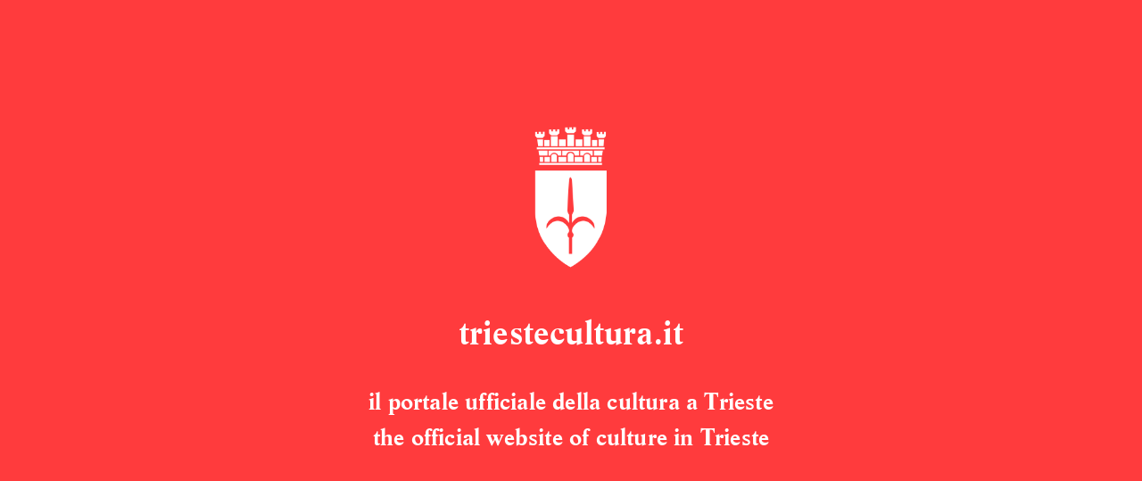

--- FILE ---
content_type: text/html; charset=UTF-8
request_url: https://triestecultura.it/news/index/id/3110/
body_size: 5713
content:



<!DOCTYPE html>
<html>
	<head>

            <meta http-equiv="Content-Type" content="text/html; charset=utf-8" />
            <meta name="viewport" content="width=device-width, initial-scale=1, maximum-scale=1, user-scalable=no" />
            
            <title>triestecultura - Sulle ali del gabbiano</title>

            <link rel="apple-touch-icon" sizes="57x57" href="/apple-icon-57x57.png">
            <link rel="apple-touch-icon" sizes="60x60" href="/apple-icon-60x60.png">
            <link rel="apple-touch-icon" sizes="72x72" href="/apple-icon-72x72.png">
            <link rel="apple-touch-icon" sizes="76x76" href="/apple-icon-76x76.png">
            <link rel="apple-touch-icon" sizes="114x114" href="/apple-icon-114x114.png">
            <link rel="apple-touch-icon" sizes="120x120" href="/apple-icon-120x120.png">
            <link rel="apple-touch-icon" sizes="144x144" href="/apple-icon-144x144.png">
            <link rel="apple-touch-icon" sizes="152x152" href="/apple-icon-152x152.png">
            <link rel="apple-touch-icon" sizes="180x180" href="/apple-icon-180x180.png">
            <link rel="icon" type="image/png" sizes="192x192"  href="/android-icon-192x192.png">
            <link rel="icon" type="image/png" sizes="32x32" href="/favicon-32x32.png">
            <link rel="icon" type="image/png" sizes="96x96" href="/favicon-96x96.png">
            <link rel="icon" type="image/png" sizes="16x16" href="/favicon-16x16.png">
            <link rel="manifest" href="/manifest.json">
            <meta name="msapplication-TileColor" content="#ffffff">
            <meta name="msapplication-TileImage" content="/ms-icon-144x144.png">
            <meta name="theme-color" content="#ffffff">
            
            <link rel="stylesheet" href="/contents/css/jasny-bootstrap.css" />
            <link rel="stylesheet" href="/contents/css/bootstrap.min.css" />
            <link rel="stylesheet" href="/contents/css/bic_calendar.css" />
            <link rel="stylesheet" href="/contents/css/build.css" />
            <link rel="stylesheet" href="/contents/css/zoom.css" />
            <link rel="stylesheet" href="/contents/css/classes.css" />
            <link rel="stylesheet" href="/contents/css/animate.css" />
            <link rel="stylesheet" href="/contents/css/style.css" />
            <link rel="stylesheet" href="/contents/css/icons.css" />
           
            <script src="/contents/js/jquery_1.10.2.min.js"></script>
            <script src="/contents/js/jasny-bootstrap.js"></script>
            <script src="/contents/js/bootstrap.min.js"></script>
            <script src="/contents/js/moment.min.js"></script>
            <script src="/contents/js/bic_calendar.js"></script>
            <script src="/contents/js/enhance.js"></script> 
            <script src="/contents/js/wow.min.js"></script> 

            <script src="/contents/js/jquery.cookie.js"></script> 
            <script src="/contents/js/jquery.jscroll.min.js"></script>  
            <script src="/contents/js/jquery.waitForImages.js"></script>
            <script src="/contents/js/jquerymobile.touch.js"></script>
                       
	</head>
	<body>
            
             <div id="navbar-responsive" class="navmenu navmenu-default navmenu-fixed-left navbar-main">
  <a class="navmenu-brand" href="/">triestecultura.it</a>
  
   <ul class="nav navmenu-nav navmenu-responsive">
        
               <li><a href="/agenda/oggi/" title="oggi" class="">
                <span class="circle  black"></span> Oggi</a></li>
        
        <li><a href="/agenda/domani/" title="domani" class="">
                <span class="circle  black"></span> Domani</a></li>
        
        <li><a href="/agenda" title="Agenda" class="">
                <span class="circle  black"></span> Agenda</a></li>
        
        
        <li style="display:block;"></li>
                                        <li>
                            <a href="/agenda/tag/id/1/" class="">
                                <span class="circle black"></span>
                                Architettura                            </a>
                        </li> 
                                            <li>
                            <a href="/agenda/tag/id/2/" class="">
                                <span class="circle black"></span>
                                Arte                            </a>
                        </li> 
                                            <li>
                            <a href="/agenda/tag/id/3/" class="">
                                <span class="circle black"></span>
                                Cinema                            </a>
                        </li> 
                                            <li>
                            <a href="/agenda/tag/id/5/" class="">
                                <span class="circle black"></span>
                                Culture                            </a>
                        </li> 
                                            <li>
                            <a href="/agenda/tag/id/10/" class="">
                                <span class="circle black"></span>
                                Festival                            </a>
                        </li> 
                                            <li>
                            <a href="/agenda/tag/id/11/" class="">
                                <span class="circle black"></span>
                                Fotografia                            </a>
                        </li> 
                                            <li>
                            <a href="/agenda/tag/id/4/" class="">
                                <span class="circle black"></span>
                                Letteratura                            </a>
                        </li> 
                                            <li>
                            <a href="/agenda/tag/id/6/" class="">
                                <span class="circle black"></span>
                                Musica                            </a>
                        </li> 
                                            <li>
                            <a href="/agenda/tag/id/7/" class="">
                                <span class="circle black"></span>
                                Natura                            </a>
                        </li> 
                                            <li>
                            <a href="/agenda/tag/id/12/" class="">
                                <span class="circle black"></span>
                                Scienza                            </a>
                        </li> 
                                            <li>
                            <a href="/agenda/tag/id/8/" class="">
                                <span class="circle black"></span>
                                Storia                            </a>
                        </li> 
                                            <li>
                            <a href="/agenda/tag/id/9/" class="">
                                <span class="circle black"></span>
                                Teatro                            </a>
                        </li> 
                       </ul>
  
   <ul class="nav navmenu-nav navmenu-responsive navmenu-responsive-bottom">
      <li><a href="/luoghi/tutti/">Luoghi</a></li>
      <li><a href="/luoghi/categoria/ic/4/">Musei</a></li>
      <li><a href="/luoghi/categoria/ic/2/">Biblioteche</a></li>
      <li><a href="/luoghi/categoria/ic/5/">Teatri</a></li>
      <li><a href="/luoghi/categoria/ic/1/">Archivi</a></li>
      <li><a href="/servizi">Servizi</a></li>
   <!--   <li><a href="/page/o/f/info/">Contatti</a></li>  -->
      
          
          <div>
              <ul class="menu-lingue-responsive">
              <li><a href="https://triestecultura.it/news/index/id/3110/" style="border:none;">ITA</a></li>  
              <li><a href="https://eng.triestecultura.it/news/index/id/3110/" style="border:none;">ENG</a></li>  
              <li><a href="https://deu.triestecultura.it/news/index/id/3110/" style="border:none;">DEU</a></li> 
              <li><a href="https://slo.triestecultura.it/news/index/id/3110/" style="border:none;">SLO</a></li>
              
              </ul>
          </div>
        
       <li class="social-responsive">  
          
          <div>
            <a href="https://twitter.com/triestecultura" target="_blank" style="border:none;font-size:1.2em;"><span class="icon icon-twitter"></span></a>
            <a href="https://www.facebook.com/ComunediTrieste/timeline/" target="_blank"  style="border:none;font-size:1.2em;"><span class="icon icon-facebook"></span></a>
            <a href="/ricerca"  style="border:none;font-size:1.2em;"><span class="icon icon-search"></span></a>
          </div>
      </li>
  </ul>
  
</div>
 


            <div class="canvas">
  <div class="navbar navbar-default navbar-fixed-top">
    <button type="button" class="navbar-toggle" data-toggle="offcanvas" data-recalc="false" data-target=".navmenu" data-canvas=".canvas">
      <span class="icon-bar"></span>
      <span class="icon-bar"></span>
      <span class="icon-bar"></span>
    </button>
    <div id="logo-responsive">
        <span><a href="/">triestecultura.it</a></span>
    </div>
  </div>

 <div class="container">     
            <div id="splash-page">
    <div id="splash-text" class="centered">
        <img src="/contents/images/logo-comune-trieste.png" alt="triestecultura" style="height:4em;margin-bottom:1em;" />
        <br />
        <span class="bold">triestecultura.it</span>
        <br />
        
        <span class="bold" style="font-size:0.7em;display:block;margin-top:1em;">
            il portale ufficiale della cultura a Trieste
        </span>
        <span class="bold" style="font-size:0.7em;display:block;">
            the official website of culture in Trieste
        </span>
    </div>
</div>            <nav class="navbar" id="navbar-top">
     
    <div class="container-fluid header-nav">
        
        <div class="navbar-header">
          <!--button type="button" class="navbar-toggle collapsed" data-toggle="collapse" data-target="#navbar-main">
            <span class="sr-only"></span>
            <span class="icon-bar top-bar"></span>
            <span class="icon-bar middle-bar"></span>
            <span class="icon-bar bottom-bar"></span>
          </button-->
        </div>

        <div class="collapse navbar-collapse" id="navbar-main">
          <ul id="top-menu" class="nav navbar-nav top-menu">
              
              
              <!--li><a href="/agenda" class="">Agenda</a></li-->
              <li><a href="/luoghi/tutti/" class="">Luoghi</a></li>
              <li><a href="/luoghi/categoria/ic/4/">Musei</a></li>
              <li><a href="/luoghi/categoria/ic/2/">Biblioteche</a></li>   
              <li><a href="/luoghi/categoria/ic/5/">Teatri</a></li>              
              <li><a href="/luoghi/categoria/ic/1/">Archivi</a></li>
              <li><a href="/servizi">Servizi</a></li>
     <!--         <li><a href="/servizi/index/p/contatti/">Contatti</a></li>  -->
              <li><a href="https://twitter.com/triestecultura" target="_blank" style="border:none;font-size:1.2em;"><span class="icon icon-twitter"></span></a></li>
              <li><a href="https://www.facebook.com/ComunediTrieste/timeline/" target="_blank"  style="border:none;font-size:1.2em;"><span class="icon icon-facebook"></span></a></li>
              <li><a href="https://www.youtube.com/user/triestecity?gl=IT&hl=it" target="_blank" style="border:none;font-size:1.2em;"><span class="icon icon-youtube"></span></a></li>
              <li><a href="/rss" target="_blank"><span class="icon icon-rss"></span></a></li>
              <li><a href="/ricerca" style="border:none;font-size:1.2em;"><span class="icon icon-search"></span></a></li>
              <li><a href="https://triestecultura.it/news/index/id/3110/" style="border:none;">ITA</a></li>  
              <li><a href="https://eng.triestecultura.it/news/index/id/3110/" style="border:none;">ENG</a></li>  
              <li><a href="https://deu.triestecultura.it/news/index/id/3110/" style="border:none;">DEU</a></li> 
              <li><a href="https://slo.triestecultura.it/news/index/id/3110/" style="border:none;">SLO</a></li> 
          </ul>
        </div>
        
    </div>
     
</nav>




            
            <nav id="main-menu" class="internal">
                <ul>
                    <li><a href="/" title="triestecultura" class="">triestecultura.it</a></li>
                    
<li><a href="/agenda/oggi/" title="Oggi" class="">
        <span class="circle black"></span>Oggi</a></li>

<li><a href="/agenda/domani/" title="Domani" class="">
        <span class="circle black"></span>Domani</a></li>

<li><a href="/agenda" title="Agenda" class="">
        <span class="circle black"></span>Agenda</a></li>
                                <li>
                <a href="/agenda/tag/id/2/" class="">
                    <span class="circle black"></span>Arte                </a>
            </li> 

                    <li>
                <a href="/agenda/tag/id/3/" class="">
                    <span class="circle black"></span>Cinema                </a>
            </li> 

        <br />            <li>
                <a href="/agenda/tag/id/5/" class="">
                    <span class="circle black"></span>Culture                </a>
            </li> 

                    <li>
                <a href="/agenda/tag/id/4/" class="">
                    <span class="circle black"></span>Letteratura                </a>
            </li> 

                    <li>
                <a href="/agenda/tag/id/6/" class="">
                    <span class="circle black"></span>Musica                </a>
            </li> 

                    <li>
                <a href="/agenda/tag/id/7/" class="">
                    <span class="circle black"></span>Natura                </a>
            </li> 

                    <li>
                <a href="/agenda/tag/id/8/" class="">
                    <span class="circle black"></span>Storia                </a>
            </li> 

                    <li>
                <a href="/agenda/tag/id/9/" class="">
                    <span class="circle black"></span>Teatro                </a>
            </li> 

                        </ul>
            </nav>


            <div id="page-wrapper">

                <div id="content-wrapper">

                    <section id="content">
                        <article>
    <h1 class="news-title"><span class="circle white"></span>Sulle ali del gabbiano</h1>

    <div class="row news">

        <div class="col-md-2"></div>

        <div class="col-md-8">

            <div class="row">

                <div class="col-md-2">

                </div>

                <div class="col-md-10 nopadding" style="padding-bottom:1.5em;">

                </div>

            </div>

            <div class="row" style="margin-bottom:1.5em;">

                <div class="col-md-2">

                </div>
                <div class="col-md-10">
                    <a href="#">
                        <img src="https://www.triestecultura.it/contents/images/cache/contents-images-default-png-1400-933.jpg" alt="" class="img-responsive" style="" data-action="zoom"   />
                    </a>
                                        </div>


            </div>

            <div class="row" style="padding-bottom:2em;">
                <div class="col-md-2">
                    <div class="evento-info-news">

                    Gioved&igrave; 14.09.2017<br />&ndash; Domenica 17.09.2017<br />Sala Umberto Veruda                    </div>
                </div>
                <div class="col-md-10 nopadding" style="margin-top:-0.4em;">
                    <div class="evento-testo">
In occasione della terza edizione Slofest 2017 - un volo di eventi si posa in città:<br>

il 13 settembre 2017 alle ore 18.30 si terrà l'inaugurazione della mostra di illustratori sloveni in Italia "Sulle ali del gabbiano", a cura di Giulia Giorgi e organizzata dall'Unione dei Circoli Culturali Sloveni - ZSKD, alla Sala Umberto Veruda di Piazza Piccola 2, a Trieste.<br>
<br>
Esporranno:<br>


Vesna Benedetič<br>

Erika Cunja<br>

Dunja Jogan<br>

Katerina Kalc<br>

Danila Komjanc<br>

Jasna Merkù<br>

Živa Pahor<br>

Klavdij Palčič<br>

Chiara Sepin<br>

Ivana Soban<br>

Magda Starec Tavčar<br>

Matej Sussi<br>

Luisa Tomasetig<br>

Moreno Tomasetig<br>

Štefan Turk<br>

Andrej Vodopivec<br>                    </div>
            <div class="evento-tag-cotainer">
        
                                            <a class="evento-tag" href="/agenda/index/of/Arte/id/2/">
                                Arte                            </a>
                                    
            </div>


                        </div>
            </div>

        </div>


        <div class="col-md-2"></div>

    </div> 



    <div class="row">     
        <div class="col-md-6 news-www">          
            <a href="-" target="_blank"></a>     
        </div>       
        <div class="col-md-6 news-gmap" >

            <div class="row">
                <div class="col-md-3">
                    <div class="gmap_content">
    <a href="http://maps.google.com/?q=passo costanzi , Trieste, Italia" target="_blank"> Visualizza mappa</a>
</div>

<!-- script async defer src="https://maps.googleapis.com/maps/api/js?key=AIzaSyD_KBoIJMiFP97RwxZNPMYiBt8OZDhBYpo"
type="text/javascript"></script>
<script>
    var map;


        var geocoder;
        var map;
        var address = '';

        function initialize()
        {
            geocoder = new google.maps.Geocoder();
            var latlng = new google.maps.LatLng(-34.397, 150.644);
            var myOptions = {
                zoom: 16,
                center: latlng,
                mapTypeControl: true,
                mapTypeControlOptions: {
                    style: google.maps.MapTypeControlStyle.DROPDOWN_MENU
                },
                navigationControl: true,
                mapTypeId: google.maps.MapTypeId.ROADMAP
            };
            map = new google.maps.Map(document.getElementById("gmap_canvas"), myOptions);
            if (geocoder)
            {
                geocoder.geocode({
                    'address': address
                }, function (results, status)
                {
                    if (status == google.maps.GeocoderStatus.OK)
                    {
                        if (status != google.maps.GeocoderStatus.ZERO_RESULTS)
                        {
                            map.setCenter(results[0].geometry.location);

                            var infowindow = new google.maps.InfoWindow({
                                content: '<b>' + address + '</b>',
                                size: new google.maps.Size(150, 50)
                            });

                            var marker = new google.maps.Marker({
                                position: results[0].geometry.location,
                                map: map,
                                title: address
                            });
                            google.maps.event.addListener(marker, 'click', function ()
                            {
                                infowindow.open(map, marker);
                            });

                        }
                        else
                        {
                            alert("No results found");
                        }
                    }
                    else
                    {
                        alert("Geocode was not successful for the following reason: " + status);
                    }
                });
            }
        }
        // google.maps.event.addDomListener(window, 'load', initialize);

    

</script -->                </div>
                <div class="col-md-9">
                    <div class="luogo-info">

                        Sala Umberto Veruda<br />passo costanzi<br />34100 Trieste<br />    
<br />
                    </div> 
                </div>
            </div>

        </div>

    </div>

    <div class="header-yellow" style="margin-top:0;font-size:0.6em;font-weight:bold;">
            <a href="/agenda/luogo/id/70/" class="arial">TUTTI GLI EVENTI IN SALA UMBERTO VERUDA 
                <span class="glyphicon glyphicon-triangle-right"></span>
            </a>
                </div>


    <div class="row">

        <div class="col-md-12">

<script>
    $(document).ready(function(){
         $("#bottom-slideshow").swiperight(function() {  
            $(this).carousel('prev');  
         });  
                        
         $("#bottom-slideshow").swipeleft(function() {  
            $(this).carousel('next');  
         });  
    });
</script>

        </div>

    </div>


</article>
<!--
    
    /*$(document).ready(function(){
        
        ww = $(window).width();
        
        $('#gmap_canvas').height(ww/6);    
        
        $('div.news-www').height(ww/6);    
    });*/

-->
                    </section>                        
                    
                </div>

            </div>
            
            <footer>
    <div class="row" id="footer-menu">
        <div class="col-md-12 footer-menu wow wow-hide fadeInUp" data-wow-delay="0.6s" style="animation-duration: 0.6s; animation-delay: 0.6s; animation-name: fadeInUp;padding: 0.5em;padding-bottom: 0.3em;">
            <ul id="bottom-menu" class="top-menu"> 
                <li><a href="https://slo.triestecultura.it/news/index/id/3110/" style="border:none;">SLO</a></li>
                <li><a href="https://deu.triestecultura.it/news/index/id/3110/" style="border:none;">DEU</a></li> 
                <li><a href="https://eng.triestecultura.it/news/index/id/3110/" style="border:none;">ENG</a></li> 
                <li><a href="https://triestecultura.it/news/index/id/3110/" style="border:none;">ITA</a></li> 
                <li><a href="/ricerca" style="border:none;font-size:1.2em;"><span class="icon icon-search"></span></a></li>
                <li><a href="https://www.youtube.com/user/triestecity?gl=IT&hl=it" target="_blank" style="border:none;font-size:1.2em;"><span class="icon icon-youtube"></span></a></li>
                <li><a href="https://www.facebook.com/ComunediTrieste/timeline/" target="_blank" style="border:none;font-size:1.2em;"><span class="icon icon-facebook"></span></a></li>
                <li><a href="https://twitter.com/triestecultura" target="_blank" style="border:none;font-size:1.2em;"><span class="icon icon-twitter"></span></a></li>
             <!--   <li><a href="/servizi/index/p/contatti/" >Contatti</a></li> -->
                <li><a href="/servizi" >Servizi</a></li>
                <li><a href="/luoghi/categoria/ic/1/" >Archivi</a></li>             
                <li><a href="/luoghi/categoria/ic/5/" >Teatri</a></li> 
                <li><a href="/luoghi/categoria/ic/2/" >Biblioteche</a></li>             
                <li><a href="/luoghi/categoria/ic/4/" >Musei</a></li>
                <li><a href="/luoghi/tutti/">Luoghi</a></li>
                <li><a href="/agenda">Agenda</a></li> 
                  
            </ul>
        </div>
    </div>
    <div class="row">
        <div class="col-xs-6 wow wow-hide fadeInUp" data-wow-delay="0.6s" style="animation-duration: 0.6s; animation-delay: 0.6s; animation-name: fadeInUp;">
            <a href="http://itinerari.comune.trieste.it/" target="_blank" class="footer-itinerari">&bull;&nbsp;TRIESTE ITINERARI</a>
        </div>
        <div class="col-xs-6  wow wow-hide fadeInUp" data-wow-delay="0.6s" style="animation-duration: 0.6s; animation-delay: 0.6s; animation-name: fadeInUp;">
            <a href="/contents/depliant-musei-comune-trieste.pdf" target="_blank" class="footer-citypod">&bull;&nbsp;DEPLIANT TRIESTE MUSEI</a>
        </div>
    </div>
    <div class="row">
        <div class="col-md-12 footer-triestestate wow wow-hide fadeInUp" data-wow-delay="0.6s" style="animation-duration: 0.6s; animation-delay: 0.6s; animation-name: fadeInUp;">
            <span class="icon icon-sun"></span><a href="http://www.triestestate.it/" target="_blank">&nbsp;TRIESTE ESTATE</a>
        </div>
    </div>
    <div class="row">
        <div class="col-md-2 wow wow-hide fadeInUp" data-wow-delay="0.3s" style="animation-duration: 0.6s; animation-delay: 0.6s; animation-name: fadeInUp;">
            <a href="https://www.facebook.com/ComunediTrieste/timeline/"  target="_blank" class="footer-fb">TRIESTE CULTURA<br />SU FACEBOOK</a>
        </div>
        <div class="col-md-2 wow wow-hide fadeInUp" data-wow-delay="0.4s" style="animation-duration: 0.6s; animation-delay: 0.6s; animation-name: fadeInUp;">
            <a href="https://twitter.com/triestecultura" target="_blank" class=" footer-tw">TRIESTE CULTURA<br />SU TWITTER</a>
        </div>
        <div class="col-md-2  wow wow-hide fadeInUp" data-wow-delay="0.5s" style="animation-duration: 0.6s; animation-delay: 0.6s; animation-name: fadeInUp;">
            <a href="https://www.youtube.com/user/triestecity?gl=IT&hl=it" target="_blank" class="footer-yt">TRIESTE CULTURA<br />SU YOUTUBE</a>
        </div>
        <div class="col-md-6 footer-dati wow wow-hide fadeInUp" data-wow-delay="0.6s" style="animation-duration: 0.6s; animation-delay: 0.6s; animation-name: fadeInUp;">
            <div class="row">
                <div class="col-md-8">
                    <a href="http://www.comune.trieste.it/" target="_blank">
                        <img src="/contents/images/logo-comune.png" alt="" />
                    </a>
                </div>
                <div class="col-md-4 credits">
                    Copyright &copy; Comune di Trieste
                    <br />
                    Partita Iva 00210240321
                    <br />
                    All rights reserved
                    <br />
                    Sviluppo Media Technologies S.r.l.
                    <br />
                    <a href="#">Cookie policy</a>
                    <a href="#">Privacy</a>
                </div>
            </div>
           
        </div>
    </div>
    <div style="clear:both"></div>
</footer>

<script src="/contents/js/cookiechoices.js"></script>
<script>
    $(document).ready(function(){
        
        $("#navbar-top").offcanvas({ disableScrolling : false }) 
        
        $('.centered').css({
            'position' : 'relative',
            'top' : function() {
                var top_h = 0;
                
                if($(window).width() > 993) {
                    top_h = $(this).parents('.row').outerHeight()/2 - $(this).outerHeight()/2;
                }
                
                return top_h + 'px';
            }
        });

        new WOW().init();

                    
        var splash = $.cookie('splash');
        
        if(!splash)
        {
            $('html, body').css({'overflow': 'hidden','height': '100%'});
            $('div#splash-page').show();
            setTimeout(function(){ $('div#splash-text').fadeIn(500) }, 1300);
            setTimeout(function(){ splashGoAway(); }, 3500);
        }
        
        $.cookie('splash', 1);
        
         
        $('div#splash-page').click(function(){ splashGoAway(); });

        document.addEventListener('DOMContentLoaded', function(event) {
            cookieChoices.showCookieConsentBar('Questo sito utilizza cookie di carattere statistico. Accedendo al sito accetti l\'utilizzo dei cookie presenti sul portale.', 'X');
        });
         
    });

    function splashGoAway(){
        $('div#splash-page').animate({top : '-150%'}, 2200);
        $('html, body').css({'overflow': 'auto','height': 'auto'});
    }

    $('#scrollto').on('click', function(event) {
    var target = $(this.getAttribute('href'));
    if( target.length ) {
        event.preventDefault();
        $('html, body').stop().animate({
            scrollTop: target.offset().top
        }, 1000);
    }
});
    
</script>



<!-- Matomo - WAI Web Analytics Italia -->
<script type="text/javascript">  
    var _paq = window._paq = window._paq || [];  /* tracker methods like "setCustomDimension" should be called before "trackPageView" */  _paq.push(['trackPageView']);  _paq.push(['enableLinkTracking']);  (function() {    var u="https://ingestion.webanalytics.italia.it/";    _paq.push(['setTrackerUrl', u+'matomo.php']);    _paq.push(['setSiteId', 'BmqA4WypPX']);    var d=document, g=d.createElement('script'), s=d.getElementsByTagName('script')[0];    g.type='text/javascript'; g.async=true; g.src=u+'matomo.js'; s.parentNode.insertBefore(g,s);  })();
</script>
<!-- End Matomo Code -->                    </div>
</div>  

        </body>
</html>

--- FILE ---
content_type: text/css
request_url: https://triestecultura.it/contents/css/style.css
body_size: 5405
content:
/*****************  GENERAL *****************/

:root
{
    --deafault-font-family: 'Playfair Display';
    --system-font-family: -apple-system, BlinkMacSystemFont, avenir next, avenir,
        segoe ui, helvetica neue, helvetica, Cantarell, Ubuntu, roboto, noto,
        arial, sans-serif;
}

@font-face {
    font-family: 'LifeSC-Reg';
    src: url('../fonts/30660C_0_0.eot');
    src: url('../fonts/30660C_0_0.eot?#iefix') format('embedded-opentype'),url('../fonts/30660C_0_0.woff2') format('woff2'),url('../fonts/30660C_0_0.woff') format('woff'),url('../fonts/30660C_0_0.ttf') format('truetype'),url('../fonts/30660C_0_0.svg#wf') format('svg');
}
@font-face {
    font-family: 'Life-Bol';
    src: url('../fonts/30660C_1_0.eot');
    src: url('../fonts/30660C_1_0.eot?#iefix') format('embedded-opentype'),url('../fonts/30660C_1_0.woff2') format('woff2'),url('../fonts/30660C_1_0.woff') format('woff'),url('../fonts/30660C_1_0.ttf') format('truetype'),url('../fonts/30660C_1_0.svg#wf') format('svg');
}
@font-face {
    font-family: 'Life-Reg';
    src: url('../fonts/30660C_2_0.eot');
    src: url('../fonts/30660C_2_0.eot?#iefix') format('embedded-opentype'),url('../fonts/30660C_2_0.woff2') format('woff2'),url('../fonts/30660C_2_0.woff') format('woff'),url('../fonts/30660C_2_0.ttf') format('truetype'),url('../fonts/30660C_2_0.svg#wf') format('svg');
}
@font-face {
    font-family: 'LifeT-ReguRo1';
    src: url('../fonts/30660C_3_0.eot');
    src: url('../fonts/30660C_3_0.eot?#iefix') format('embedded-opentype'),url('../fonts/30660C_3_0.woff2') format('woff2'),url('../fonts/30660C_3_0.woff') format('woff'),url('../fonts/30660C_3_0.ttf') format('truetype'),url('../fonts/30660C_3_0.svg#wf') format('svg');
}
@font-face {
    font-family: 'Life-RegIta';
    src: url('../fonts/30660C_4_0.eot');
    src: url('../fonts/30660C_4_0.eot?#iefix') format('embedded-opentype'),url('../fonts/30660C_4_0.woff2') format('woff2'),url('../fonts/30660C_4_0.woff') format('woff'),url('../fonts/30660C_4_0.ttf') format('truetype'),url('../fonts/30660C_4_0.svg#wf') format('svg');
}


@font-face {
    font-family: 'Playfair Display';
    src: url(/contents/fonts/PlayfairDisplay-Regular.ttf);
}

@font-face {
    font-family: 'Playfair Display';
    src: url(/contents/fonts/PlayfairDisplay-Bold.ttf);
    font-weight: bold; /* se è bold */
}

@font-face {
    font-family: 'Playfair Display';
    src: url(/contents/fonts/PlayfairDisplay-Italic.ttf);
    font-style: italic ;
}


.italic{
    font-family: 'Life-RegIta';
}
.bold{
    font-family: 'Life-Bol';
}
.arial{
    font-family: var(--system-font-family);
}

body {
    font-family: var(--deafault-font-family);
    font-size: 1rem;
    font-weight:normal;
    letter-spacing:0.01em;
    color:black;
    width:100%;
    margin:0;
    padding:0;
    -webkit-font-smoothing: antialiased;
}
img {
    border:none;
}
div.clear{
    clear:both;
}

div.nopadding{
    padding:0;
}
a:focus, a:hover{
    color:black;
    text-decoration:none;
}

span.circle{
    display:inline-block;
    width:0.3em;
    height:0.3em;
    margin-bottom:0.15em;
    border-radius:50%;
}
span.circle.black{
    background:black;
}
span.circle.white{
    background:white;
}
span.circle.acqua{
    background:#00E09E;
}

a{
    color:black;
}
a:hover{
    color:black;
    text-decoration:none;
}


/******************** RICERCA ********************/
#ricerca{
    background:#F0EDE8;
    text-align:center;
    font-size:2em;
    padding:4em 2em;
}
input#q{
    border:none;
    border-bottom:0.1em solid black;
    background:#F0EDE8;
}

/******************** CMS ***********************/
div.html-content{
}
div.html-content a{
    text-decoration: underline;
}
div.html-content h1.title{
}


@media (max-width: 992px){
    div.html-content{
        margin-left:.6em;
        margin-rigth:0.6em;
    }
}

/********************* PLUGINS *********************/
div.waitfor{
    display: none;
}
div.jscroll-loading{
    display:block;
    width:100%;
    text-align:center;
    height:1000em;
}



/**************** BOOTSTRAP RESET *******************/

ul{
    margin-bottom:0;
}

.col-lg-1, .col-lg-10, .col-lg-11, .col-lg-12, .col-lg-2, .col-lg-3, .col-lg-4, .col-lg-5, .col-lg-6, .col-lg-7, .col-lg-8, .col-lg-9, .col-md-1, .col-md-10, .col-md-11, .col-md-12, .col-md-2, .col-md-3, .col-md-4, .col-md-5, .col-md-6, .col-md-7, .col-md-8, .col-md-9, .col-sm-1, .col-sm-10, .col-sm-11, .col-sm-12, .col-sm-2, .col-sm-3, .col-sm-4, .col-sm-5, .col-sm-6, .col-sm-7, .col-sm-8, .col-sm-9, .col-xs-1, .col-xs-10, .col-xs-11, .col-xs-12, .col-xs-2, .col-xs-3, .col-xs-4, .col-xs-5, .col-xs-6, .col-xs-7, .col-xs-8, .col-xs-9 {
    padding:0;
}
.row{
    margin:0;
}

.nav>li>a:focus, .nav>li>a:hover{
    background:none;
}

.navbar {
    border-radius: 0px !important;
}


.navbar-default .navbar-toggle .icon-bar{
    background-color:#ffffff;
}

.navmenu-default, .navbar-default .navbar-offcanvas {
    background-color: #ff3b3d;
    border-color: #ff3b3d;
}

.navmenu-default .navmenu-nav>li>a, .navbar-default .navbar-offcanvas .navmenu-nav>li>a {
    color: #000000;
}

.navmenu-default .navmenu-brand, .navbar-default .navbar-offcanvas .navmenu-brand {
    color: #ffffff;
    font-family: 'Life-Bol';
    font-size: 1.7em;
    padding: 5px 15px !important;
}

.navbar-default {
    background-color: #ff3b3d;
    border-color: #ff3b3d;
}

/*div#navbar-responsive{height:1000px;}*/

.navmenu-default .navmenu-nav>li>a:hover{
    color:white;
}

.navmenu-default .navmenu-brand:hover{
    color:white;
}

/**************** MAIN *******************/
div.header-yellow{
    margin:2em 0;
}
div.header-yellow a{
    display:block;
    background:#ffe300;
    text-align:center;
    padding:2em;
    font-size:1.1em;
    color:#000;
    -moz-transition: all .2s ease-in;
    -o-transition: all .2s ease-in;
    -webkit-transition: all .2s ease-in;
    transition: all .2s ease-in;
}
div.header-yellow a:hover{
    background:#fff500;
}

div.header-yellow.arial{
    font-family:'Life-Bol';
    font-size:0.8em;
}
div.header-yellow.arial a{
    font-family:'Life-Bol';
}

div.header-yellow div{
    display:block;
    background:#ffe300;
    text-align:center;
    padding:2em;
    font-size:1.1em;
    color:#000;
}

section#home-top{
    margin-top:2em;
}
section.home-section{
}
section#home-middle{
    margin-top:0.5em;
    margin-bottom:0.5em;
}

div.slider-middle-title{
    font-family: 'Life-Bol';
    font-size:1em;
}
div.slider-middle-text{
    margin-bottom:1em;
    font-size:0.8em;
    min-height:5.2em;
}

div.evento-tag-cotainer{
    margin-top:0.5em;
}
a.evento-tag{
    font-weight:bold;
    display:inline-block;
    margin-right:1em;
    padding:2px 10px;
    background:#ffe300;
    color:black;
    font-family: var(--system-font-family);
    font-size: 0.6em;
    margin-right: 0.5em;
    padding: 0px 20px;
}
a.evento-tag:hover{
    text-decoration:none;
}
div.evento-container{
    margin-top:1.5em;
}

div.gutter{
    padding:0.5em;
}
img.img-evento{
    float:right;
    position:relative;
    top:0.2em;
}



/*********************** COOKIE *********************/
div#cookieChoiceInfo{
    font-family: 'Life-Bol';
    font-size:0.8em;
}
div#cookieChoiceInfo a{
    color:#006BD4;
    font-family: 'Life-Bol';
    font-size:1.3em;
}





/*********************** GOOGLE MAPS *******************/
.gmap_content
{
    display: flex;
    justify-content: center;
    align-items: center;
    padding: 10px;
    margin: 20px;
    background-color: #fff500;
    font-family: var(--system-font-family);
    font-size: 0.8em;
}


#gmap_container{
    display: flex;
    justify-content: center;
    align-items: center;
}
#gmap_contents{
    border: 1px black solid;
    padding: 20px;


}
#gmap_canvas{
    max-height:30%;
    height:6em;
    width:100%;
}
#gmap_canvas img{
    max-width:none!important;
    background:none!important
}
.googlemap_wrap  {
    position: relative;
    height: 0;
    overflow: hidden;
}
.googlemap_wrap iframe {
    position: absolute;
    top: 0;
    left: 0;
    width: 100%;
    height: 100%;
}





/****************** SPLASH PAGE ***********************/
div#splash-page{
    font-size:1em;
    position:absolute;
    top:0;
    left:0;
    width:100%;
    height:1200px;
    background:#ff3b3d;
    z-index:100;
    text-align:center;
    display:none;
    color:#ffffff;
}
div#splash-page div{
    margin-top:11%;
}
div#splash-page img{
    height:4em;
    margin-bottom:1em;
}
div#splash-text{
    display:none;
    font-size:2em;
}





/********************* EVENTO ********************/
div.evento-info-news{
    font-family:var(--system-font-family);
    font-size:0.5em;
    font-weight:bold;/*text-align: justify;*/
    padding-right:1.5em;
}
h1.news-title{
    font-family:'Life-Bol';
    color:white;
    background:#ff3b3d;
    font-size:1.55em;
    margin:0;
    padding-bottom:0.5em;
    padding-left:0.9em;
}
h1.news-title span{
    margin-right:0.1em;
}

div.news-www a{
    display:block;
    font-family: var(--system-font-family);
    font-weight: bold;
    font-size: 0.6em;
    background: #FF3B3D;
    height: 6.4em;
    text-align: center;
    padding:5em;
    color: white;
    -moz-transition: all .2s ease-in;
    -o-transition: all .2s ease-in;
    -webkit-transition: all .2s ease-in;
    transition: all .2s ease-in;
}
div.news-www a:hover{
    background:#ff5952
}

div.news-gmap{
    background:#006BD4;
    height:6em;
}
div.news-gmap:hover{
    background:#1a75ff;
}

article.evento{
    margin-bottom:1em;
}
div.row.news{
    padding:0.5em;
}





/*************************** LUOGHI **********************************/
div.luogo-intro{
    padding:1em;
    color:black;
    font-family: 'Life-Bol';
}
div.luogo-desc{
    font-size:1em;
}
div.luogo-titolo{
    font-weight:bold;
    max-width:990px;
    margin:auto;
}
div.luogo-info{
    font-family:var(--system-font-family);
    font-size:0.5em;
    font-weight:bold;
    color:white;
    margin-top:1em;
}
div.luogo-info a{
    color:white;
}

div.luoghi-filter{
    text-align:center;
    font-size: 0.60em;
    font-weight: bold;
    padding:1.5em;
}
div.luoghi-filter a{
    margin-right:1em;
}
div.luoghi-filter a.item{
    display:inline-block;
    padding:0.2em;
}

a.element-item{
    display:block;
    font-family:var(--system-font-family);
    font-size:0.6em;
    text-align:center;
    line-height:1.4em;
    padding:1em;
    border:4px solid white;
    -moz-transition: all .2s ease-in;
    -o-transition: all .2s ease-in;
    -webkit-transition: all .2s ease-in;
    transition: all .2s ease-in;
}
a.element-item:hover{
    border:4px solid #f0ede8;
}

a.element-item img{/*width:25em;*/
    padding:0 2em;
}
a.element-item span{
    display: block;/*width: 21em;height: 5em;*/
    font-weight: bold;
    font-size: 1.2em;
    padding: 1em 2em;
}

div#luoghi-container{
    padding-top:1.5em;
}


/*********************** PAGES ***********************/
div.infopage-wrapper{
    padding:1em;
    font-weight:bold;
    text-align:center;
}





/********************** NAVBAR ************************/
div#navbar-main{
    float:right;
}
ul.navbar-nav{
    position:relative;
    top:0.1em;
}
nav{
    background:#ff3b3d !important;
}
nav a{
    color:#000000;
}
.navbar-toggle .icon-bar {
    background-color:white;
    height:3px;
}
.container-fluid {
    padding:0;
}
div.header-nav{
    padding-left:1em;
}
.nav > li > a:focus, .nav > li > a:hover{
}
a.navbar-brand:focus, a.navbar-brand:hover{
    color:white;
}
.navbar-brand{
    padding:0;
    padding-top:0.4em;
    padding-left:1em;
    font-size:1.3em;
}
.navbar-brand > div{
    height:33px;
    display:inline-block;
}
.navbar-brand > div > img{
    height:33px;
    margin-top:3px;
}
.navbar-brand > span{
    position:relative;
    top:3px;
}
.navbar-brand a:hover{
    text-decoration:none;
    color:white;
}
.navbar-collapse{
    box-shadow:none;
}
.navbar-brand{
    color:white;
    font-family: 'Life-Bol';
}
.navbar-nav > li > a{
}
.navbar{
    margin-bottom: 0;
}

div#logo-responsive{
    width:100%;
    text-align:center;
    font-size: 1.7em;
}
div#logo-responsive span{
    display:block;
}
div#logo-responsive span a{
    font-family: 'Life-Bol';
    color:#ffffff;
}

ul.navmenu-responsive-bottom {
    margin-top:1em;
}

ul.navmenu-responsive li{
    list-style:none;
    font-family:'Life-Bol';
    font-size:0.7em;
}
ul.navmenu-responsive-bottom li{
    font-family:var(--system-font-family);
}

ul.navmenu-responsive li a{
    padding: 0 0.7em;
    font-size: 1.5em;
    line-height: 1.1em;
}
ul.navmenu-responsive li a span{
    width: 0.35em;
    height: 0.35em;
    margin-bottom: 0.1em;
}
ul.navmenu-responsive li a.selected{
    color:#ffffff;
}

ul.navmenu-responsive-bottom li{
    margin-bottom:0.7em;
    margin-left: 1.5em;
}
ul.navmenu-responsive-bottom li a{
    font-size: 0.8em;
    font-weight: bold;
}
ul.navmenu-responsive-bottom li a.selected{
    color:#ffffff;
}

ul.navmenu-responsive-bottom li.social-responsive{
    margin-left: 1.3em;
    margin-top: 1em;
}
li.social-responsive div{
}
li.social-responsive a{
    float:left;
}


.navbar-toggle {
    background: none repeat scroll 0 0 transparent !important;
    border: medium none;
}
.navbar-toggle:hover {
    background: none repeat scroll 0 0 transparent !important;
}
.navbar-toggle .icon-bar {
    transition: all 0.2s ease 0s;
    width: 22px;
}
.navbar-toggle .top-bar {
    transform: rotate(45deg);
    transform-origin: 10% 10% 0;
}
.navbar-toggle .middle-bar {
    opacity: 0;
}
.navbar-toggle .bottom-bar {
    transform: rotate(-45deg);
    transform-origin: 10% 90% 0;
}
.navbar-toggle.collapsed .top-bar {
    transform: rotate(0deg);
}
.navbar-toggle.collapsed .middle-bar {
    opacity: 1;
}
.navbar-toggle.collapsed .bottom-bar {
    transform: rotate(0deg);
}



ul.top-menu{
    font-family: var(--system-font-family); /*font-size: 0.50em;padding-right: 1em;*/
}
ul.top-menu li{
    display:inline-block;
}

ul.top-menu li a{
    -moz-transition: all .2s ease-in;
    -o-transition: all .2s ease-in;
    -webkit-transition: all .2s ease-in;
    transition: all .2s ease-in;
}
ul.top-menu li a:hover{
    color:white;
    background: none;
}
ul.top-menu li a.selected{
    color:#ffffff;
}


ul#top-menu{
    font-size:0.6em;
}
ul#top-menu li a{
    font-weight:bold;
}
ul#top-menu li a{
    padding:0px;
    margin:10px 5px;
}


nav#main-menu{
    height:7em;/*padding-left:1em;*/
    padding-top:1em;
}
nav#main-menu > a{
    color:#ffffff;
    font-size:1.5em;
}
nav#main-menu a.selected{
    color:#ffffff;
}
nav#main-menu > ul{
}
nav#main-menu > ul > li{
    float:left;
    list-style-position: inside;
}
nav#main-menu ul li {
    font-family: 'Life-Bol';
    list-style:bullet;
    list-style-position: outside;
    margin-right:1.2em;
}
nav#main-menu ul{/*width:65%;*/
    line-height: 1.2em;
    font-size:1.5em;
}
nav#main-menu ul li{
    list-style:none;
    margin-right:0.4em;
}
nav#main-menu.internal{
    height: 2.5em;
    padding-top: 0;
}
nav#main-menu.internal ul{
    font-size:1em;
}
nav#main-menu.internal ul li a span{
    font-size: 0.3em;
    width: 1em;
    height: 1em;
    border-radius: 1em;
    margin-bottom: 0.5em;
    margin-right: 0.5em;
}
nav#main-menu ul li a {
    -moz-transition: all .2s ease-in;
    -o-transition: all .2s ease-in;
    -webkit-transition: all .2s ease-in;
    transition: all .2s ease-in;
}
nav#main-menu ul li a:hover{
    color: #fff;
}
nav#main-menu ul li a span{
    -moz-transition: all .2s ease-in;
    -o-transition: all .2s ease-in;
    -webkit-transition: all .2s ease-in;
    transition: all .2s ease-in;
}
nav#main-menu ul li a:hover span{
    background:white;
}
nav#main-menu ul li a span{
    margin-right:0.15em;
}
nav#main-menu ul li.logo{
    list-style:none;
    color:white;
}
nav#main-menu ul li.logo a{
    color:white;
}
nav#main-menu ul li.logo.black a{
    color:black;
}

nav.main-menu{
    height:8em;
    padding-left: 3em;
}
nav.main-menu > a{
    color:#ffffff;
    font-size:1.5em;
}
nav.main-menu > ul > li{
    float:left;
    list-style-position: inside;
}
nav.main-menu ul li {
    font-family: 'Life-Bol';
    list-style:bullet;
    list-style-position: outside;
    margin-right:1.2em;
}
nav.main-menu ul{
    width:56%;
    line-height: 1.2em;
    font-size:1.5em;
}
nav.main-menu ul li{
    list-style:none;
    margin-right:0.4em;
}
nav.main-menu.internal{
    height:2.5em;
}
nav.main-menu.internal ul{
    font-size:1em;
}
nav.main-menu.internal ul li a span{
    font-size: 0.3em;
    width: 1em;
    height: 1em;
    border-radius: 1em;
    margin-bottom: 0.5em;
    margin-right: 0.5em;
}
nav.main-menu ul li a {
    -moz-transition: all .2s ease-in;
    -o-transition: all .2s ease-in;
    -webkit-transition: all .2s ease-in;
    transition: all .2s ease-in;
}
nav.main-menu ul li a:hover{
    color: #fff;
}
nav.main-menu ul li a span{
    -moz-transition: all .2s ease-in;
    -o-transition: all .2s ease-in;
    -webkit-transition: all .2s ease-in;
    transition: all .2s ease-in;
}
nav.main-menu ul li a:hover span{
    background:white;
}
nav.main-menu ul li a span{
    margin-right:0.15em;
}
nav.main-menu ul li.logo{
    list-style:none;
    color:white;
}
nav.main-menu ul li.logo a{
    color:white;
}
nav.main-menu ul li.logo.black a{
    color:black;
}




/************************ AGENDA **************************/
div#caledario-container{
    background:#F0EDE8;
    width:100%;
}
div#calendario-eventi{
    font-family: var(--system-font-family);
    max-width:1000px;
    margin:auto;
    color:black !important;
    font-size:1em;
    padding:1em 0.5em;
    font-weight:bold;
}
.bic_calendar{
    background:none;
    border:none;
}
.bic_calendar td{
    border:none !important;
    background:none;
}
.bic_calendar table{
    border:none !important;
}
.bic_calendar .days-month td{
    background:none;
}
.bic_calendar a{
    color:black;
}
tr.days-month > td{
    font-size:0.7em;
    font-weight:bold;
}
div.visualmonth{
    font-family:'Life-Bol';
    padding:0 !important;
    line-height:1em;
}
td.day.today a{
    color:black !important;
}
td.day.today a:hover{
    color:#000000 !important;
}
.bic_calendar .days-month{
    font-size:0.85em;
}
.bic_calendar td div {
    padding: 20px;
    font-size: 1.2em;
}
.bic_calendar .button-month-previous {
    padding:0;
    float:none;
}
.bic_calendar .button-month-next {
    padding: 0;
    float: none;
}
.bic_calendar .table {
    margin-bottom: 1em;
}


div#tagcloud{
    display:inline-block;
    vertical-align: middle;
    text-align: center;
    background: black;
    text-align:center;
    width:100%;
    padding:2em;
}
div#tagcloud ul{
    font-size:1.5em;
    line-height: 1.1em;
    font-family:'Life-Bol';
    padding:0;
    width:90%;
    margin: auto;
}
div#tagcloud ul li{
    display:inline-block;
    list-style:none;
    margin-right:0.3em;
}
div#tagcloud ul li a{
    color:#00E09E;
}
div#tagcloud ul li a:hover{
    text-decoration: none;
}
div#tagcloud ul li a span{
    margin-right:0.15em;
}
div#tagcloud ul li a.selected{
    color:white;
}


div#tagcloud ul li a {
    -moz-transition: all .2s ease-in;
    -o-transition: all .2s ease-in;
    -webkit-transition: all .2s ease-in;
    transition: all .2s ease-in;
}
div#tagcloud ul li a:hover{
    color:white;
}
div#tagcloud ul li a span{
    -moz-transition: all .2s ease-in;
    -o-transition: all .2s ease-in;
    -webkit-transition: all .2s ease-in;
    transition: all .2s ease-in;
}
div#tagcloud ul li a:hover span{
    background:white;
}



a#scrollto{
    position:fixed;
    right:1.5em;
    bottom:1.5em;
    z-index:10000;
}




/************************ FOOTER *************************/

footer{
    font-size:0.6em;
    font-family:var(--system-font-family);
    font-weight:bold;/*margin-top:1em;*/
}
div.footer-menu{
    background:#ff383d;
    text-align:right;
    padding:1em;
}
div.footer-menu ul li{
    float:right;
    list-style:none;
}
div.footer-menu ul li a{
    color:black;
    text-decoration:none;
}

div#footer-menu{
}

.footer-itinerari{
    display:block;
    background:#eeeeee;
    text-align:center;
    padding:2em;
    -moz-transition: all .2s ease-in;
    -o-transition: all .2s ease-in;
    -webkit-transition: all .2s ease-in;
    transition: all .2s ease-in;
}
.footer-itinerari:hover {
    background:#d5d3d3;
}

.footer-citypod{
    display:block;
    background:#000000;
    text-align:center;
    padding:2em;
    color:white;
    -moz-transition: all .2s ease-in;
    -o-transition: all .2s ease-in;
    -webkit-transition: all .2s ease-in;
    transition: all .2s ease-in;
}
.footer-citypod:hover{
    background:#323232;
}

.footer-triestestate{
    display:block;
    background:#ffd300;
    text-align:center;
    padding:2em;
    -moz-transition: all .2s ease-in;
    -o-transition: all .2s ease-in;
    -webkit-transition: all .2s ease-in;
    transition: all .2s ease-in;
}
.footer-triestestate:hover{
    background:#fff500;
}


.footer-fb{
    display:block;
    background:#000000;
    text-align:center;
    padding:2em;
    -moz-transition: all .2s ease-in;
    -o-transition: all .2s ease-in;
    -webkit-transition: all .2s ease-in;
    transition: all .2s ease-in;
}
.footer-fb:hover{
    background:#323232;
}

.footer-tw{
    display:block;
    background:#006bd4;
    text-align:center;
    padding:2em;
    -moz-transition: all .2s ease-in;
    -o-transition: all .2s ease-in;
    -webkit-transition: all .2s ease-in;
    transition: all .2s ease-in;
}
.footer-tw:hover{
    background:#18b1fc;
}

.footer-yt{
    display:block;
    background:#000000;
    text-align:center;
    padding:2em;
    -moz-transition: all .2s ease-in;
    -o-transition: all .2s ease-in;
    -webkit-transition: all .2s ease-in;
    transition: all .2s ease-in;
}
.footer-yt:hover{
    background:#323232;
}





div.footer-dati{
    background:#eeeeee;
    font-size:0.9em;
}
div.footer-dati a{
    color:black;
    text-decoration:none;
}
div.footer-dati img{
    height:7em;
    margin-top:0.2em;
    margin-bottom:0.4em;
    margin-left: 0.5em;
}

.footer-itinerari{
    color:black !important;
}
.footer-citypod{
    color:white !important;
}
.footer-triestestate{
    color:black;
}
.footer-fb{
    color:white !important;
}
.footer-tw{
    color:white !important;
}
.footer-yt{
    color:white !important;
}

ul#bottom-menu li a {
    padding: 1px;
    margin: 10px 5px;
    font-weight: bold;
}
ul#bottom-menu{
    font-size: 0.9em;
    line-height:2em;
}

div.credits{
    font-family: var(--system-font-family);
    font-size: 0.8em;
    font-weight: bold;
    padding: 0.5em;
    margin-top: 1em;
}



/********************* SLIDESHOW ***********************/


a.carousel-control{
    text-shadow:none;/*1px 4px 2px rgba(50,50,50,0.8);*/
    color:black;
    width: auto;
    opacity: 1;
    font-size:1em;/*height:2em;*/
}
a.slider-link{
    display:block;/*width:700px;*/
}
span.slider-title{
    color:#000;/*font-weight:600;*/
    font-family:'Life-Bol';
    line-height:1;
    font-size:1.3em;
    display:block;
    padding-bottom:0.2em;
}
span.slider-text{
    font-family: 'Life-RegIta';
    color:#000;
    line-height:1em;
    font-size:1.3em;
}
div.slider-content{/*min-height:8em;*//*padding:1em;padding-bottom:0;*/
}
div.carousel-shadow{
    background:url('/contents/images/shadow.png') center bottom no-repeat;
    height:44px;
}
div.item{
}
div.evento-info{
    font-family:var(--system-font-family);
    font-size:0.6em;
    font-weight:bold;
}
.carousel-control, .carousel-control:focus, .carousel-control:hover{
    color:black;
    text-decoration:none;
}
.carousel-indicators .active {
    background:black;
    margin-right:0.5em;
}
.carousel-indicators li{
    border:2px solid black;
    margin-right:0.5em;
}
.carousel-indicators {
    bottom:0;
    left:0;
    width:100%;
    text-align:left;
    position: static;
    margin-left:0;
}
.carousel-indicators li{
    height:12px;
    width:12px;
}
.carousel-indicators .active{
    bottom:1px;
    position:relative;
}
.carousel-control{
    left:-2em;
}
a.carousel-control.right{
    right:-2em;
}
div.evento-info.slideshow{
    position:relative;
    right:1em;
}



div#main-slideshow{
    margin:auto;/*height:1000px;*/
}
a.main-slideshow-control{
    color:black;
    display:block;/*height:600px;*/
    position:relative;
    text-align:center;
    font-weight: bold
}
a.main-slideshow-control:hover{
    text-decoration:none !important;
}


a.slide-nav{
    text-align:center;
    position:absolute;
    display:inline-block;
    line-height:1.1em;
    font-size:1.2em;
}

a.slide-nav.left{
    writing-mode: lr-tb;
    -webkit-transform: rotate(270deg);
    -moz-transform: rotate(270deg);
    -o-transform: rotate(270deg);
}
a.slide-nav.right{
    writing-mode: lr-tb;
    -webkit-transform: rotate(90deg);
    -moz-transform: rotate(90deg);
    -o-transform: rotate(90deg);
}

a.slide-nav.main{
    color:black;
}
a.slide-nav.bottom{
    color:black;
    font-size:0.7em;
    font-family:var(--system-font-family);
    font-style: normal;
    font-weight:bold;
}

a#main-slideshow-left{
    width:15em;
    top:16em;
    left:-6em;
}
a#main-slideshow-right{
    width:15em;
    top:16em;
    right:-6em;
}
a#bottom-slideshow-left{
    width:18em;
    top:13em;
    left:-6em;
}
a#bottom-slideshow-right{
    width:18em;
    top:13em;
    right:-6em;
}



div#bottom-slideshow{
    margin: auto;
    background: #F0EDE8;
    margin-bottom: 2em;
    padding-bottom: 1.5em;
    margin-top: 1.5em;
}
a.bottom-slideshow-control{
    color:black;
    display:block;/*height:600px;*/
    position:relative;
    text-align:center;
    font-weight: bold
}
a.bottom-slideshow-control:hover{
    text-decoration:none !important;
}

a.bottom-slider-link{
    display:block;
}
span.bottom-slider-title{
    font-family:'Life-Bol';
    color:#000;
    line-height:1;
    font-size:1.5em;
    display:block;
    padding-top:0.5em;
}
span.bottom-slider-text{
    color:#000;
    font-style:normal;
    margin-left:1em;
    display:inline-block;
    line-height: 1.1em;
}
div.evento-bottom-title{
    margin:0.8em 0;
}
div.evento-bottom-info{
    font-size: 0.7em;
    font-style: normal;
    margin-left: 1.5em;
    font-family: var(--system-font-family);
    font-weight: 600;
}
div.bottom-slider-container{
    background:#eeeeee;
    margin-top: 1em;
}

div.bottom-slider-controls{
    position: relative;
    bottom: 1em;
    left: 1em;
}





/********************** RESPONSIVE *****************************/
div.container{
    margin:0 !important;
    padding:0 !important;
    width:auto !important;
}


.navbar-toggle {
    float: left;
    margin-left: 15px;
}

.navmenu {
    z-index: 1;
}

.canvas {
    position: relative;
    left: 0;
    z-index: 2;
    min-height: 100%;
    padding: 50px 0 0 0;
    background: #fff;
}

ul.menu-lingue-responsive{
    font-family: var(--system-font-family);
    padding-left:28px;/*font-size: 0.50em;padding-right: 1em;*/
}
ul.menu-lingue-responsive li{
    display:inline-block;
    margin:0px;
}

ul.menu-lingue-responsive li a{
    -moz-transition: all .2s ease-in;
    -o-transition: all .2s ease-in;
    -webkit-transition: all .2s ease-in;
    transition: all .2s ease-in;
    font-size:14px;
    margin:0px;
    text-align: left;
    padding:3px;

}
ul.menu-lingue-responsive li a:hover{
    color:white;
    background: none;
}
ul.menu-lingue-responsive li a.selected{
    color:#ffffff;
}

/* bootstrap breakpoints */
@media (min-width: 0) {
    .navbar-toggle {
        display: block; /* force showing the toggle */
    }
}






/* navbar */
@media (min-width: 768px) {
    .navbar-nav {
        width: 100%;
        text-align: right;
    }
    .navbar-nav > li {
        float: none;
        display: inline-block;
    }
    .navbar-nav > li.navbar-right {
        float: right !important;
    }
    .navbar-brand > div > img{
        margin-top:-3px;
    }
    .navbar {
        border-radius: 0;
    }
}


/* calendar */
@media (min-width: 970px) {
    td.day.today{
        background:url('/contents/images/calendar-today-50.png') center center no-repeat;
    }
    td.day:hover{
        background:url('/contents/images/calendar-hover-50.png') center center no-repeat !important;
    }
}

@media (max-width: 969px) {
    td.day.today{
        background:url('/contents/images/calendar-today-30.png') center center no-repeat;
    }
    td.day:hover{
        background:url('/contents/images/calendar-hover-30.png') center center no-repeat !important;
    }
}


@media (max-width: 991px) {
    nav#main-menu{
        display:none;
    }
    a#main-slideshow-left{
        display:none;
    }
    a#main-slideshow-right{
        display:none;
    }
    nav#navbar-top{
        display:none;
    }
    img.img-evento{
        float:none;
    }
    div#footer-menu{
        display:none;
    }
    div#main-slideshow{
        padding: 0.5em;
    }
    div#bottom-slideshow{
        padding: 0.5em;
    }
    div.bottom-slider-controls{
        bottom:0px;
    }
    div.evento-bottom-info{
        margin-left:0px;
        font-size:0.7em;
        line-height:1em;
        margin-top:1em;
    }
    span.bottom-slider-text{
        margin-left:0px;
    }
    div.bottom-slider-controls{
        left:0;
    }
    div.evento-info-news{
        font-size: 0.7em;
        margin-bottom:0.5em;
    }
    div.evento-info{
        padding-left:2px;
    }
    #gmap_container{
        height:12em;
    }
    #gmap_canvas{
        height:10em;
    }
    div.news-gmap{
        height:17em;
    }
    div.luogo-info{
        font-size:0.7em;
        margin-top:-1em;
        margin-left:1em;
    }
    div.evento-testo{
        margin-top:1em;
    }
    div#tagcloud{
        padding:2em;
    }
    div.luoghi-filter{
        font-size:0.7em;
    }
    div#splash-text{
        display:none;
        font-size:1.5em;
    }
    div.evento-info.slideshow{
        right:0em;
        margin-bottom:1em;
    }
}



@media (min-width: 992px) {

    .navbar {
        right: auto;
        background: none;
        border: none;
    }
    button.navbar-toggle{
        display:none;
    }
    div#navbar-responsive{
        display:none;
    }
    .canvas {
        padding: 0;
    }
    div#logo-responsive{
        display:none;
    }
}




@media (max-width: 1439px) {
    body{
        font-size:2em;
    }
    nav#main-menu ul{/*width:55% !important;*/
    }
}

/*@media (min-width: 1205px) {
    nav#main-menu ul{width:80% !important;}
}*/

/*@media (max-width:900px) and (min-width:400px)
{
  nav#main-menu ul{width:55%;}
}*/

@media (min-width: 1440px) {
    body{
        font-size:2.7em;
    }
    /*nav#main-menu ul{width:55%;}*/
}

@media (min-width: 1920px) {

}



/* breakpoints */
@media (max-width: 767px) {

    div#navbar-main{
        float:none;
        text-align:center;
        font-size:1em;
    }
    nav#main-menu{
        display:none;
    }
    a.slide-nav{
        display:none;
    }
    a#scrollto{
        display:none;
    }
    .bic_calendar td div{
        padding:10px;
    }
}
@media (min-width: 768px) and (max-width: 991px) {
    a#scrollto{
        display:none;
    }
}
@media (min-width: 992px) and (max-width: 1199px) {
    /*nav#main-menu ul{width:67% !important;}*/
}
@media (min-width: 1200px) and (max-width: 1439px) {
    /*nav#main-menu ul{width:58% !important;}*/
    h1.news-title{
        padding-left:1.25em;
    }
}
@media (min-width: 1440px) and (max-width: 1679px) {
    /*h1.news-title{padding-left:1.55em;}*/
    /*nav#main-menu ul{width:58% !important;}*/
}
@media (min-width: 1680px) {

}